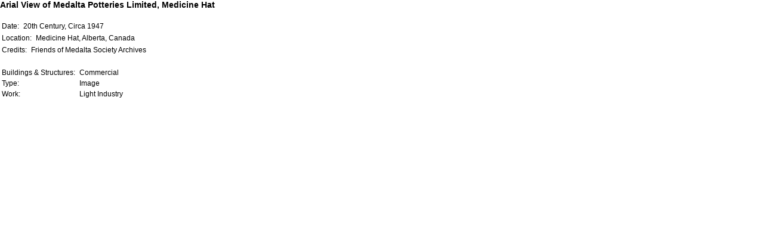

--- FILE ---
content_type: text/html; charset=iso-8859-1
request_url: https://www.communitystories.ca/v1/pm_v2.php?deferTranscript=0&id=record_detail_child&fl=0&lg=English&ex=00000494&rd=132196
body_size: 3381
content:
<link href="cm2_css.css" rel="stylesheet" type="text/css">
<style type="text/css">
<!--
body {
scrollbar-face-color: #A79F85;
scrollbar-shadow-color: #cccccc;
scrollbar-highlight-color: #cccccc;
scrollbar-3dlight-color: #000000;
scrollbar-darkshadow-color: #cccccc;
scrollbar-track-color: #cccccc;
scrollbar-arrow-color: #FFFFFF;
}
-->
</style>
<script language="JavaScript" type="text/JavaScript">
<!--
function MM_swapImgRestore() { //v3.0
  var i,x,a=document.MM_sr; for(i=0;a&&i<a.length&&(x=a[i])&&x.oSrc;i++) x.src=x.oSrc;
}
function MM_preloadImages() { //v3.0
  var d=document; if(d.images){ if(!d.MM_p) d.MM_p=new Array();
    var i,j=d.MM_p.length,a=MM_preloadImages.arguments; for(i=0; i<a.length; i++)
    if (a[i].indexOf("#")!=0){ d.MM_p[j]=new Image; d.MM_p[j++].src=a[i];}}
}
function MM_findObj(n, d) { //v4.01
  var p,i,x;  if(!d) d=document; if((p=n.indexOf("?"))>0&&parent.frames.length) {
    d=parent.frames[n.substring(p+1)].document; n=n.substring(0,p);}
  if(!(x=d[n])&&d.all) x=d.all[n]; for (i=0;!x&&i<d.forms.length;i++) x=d.forms[i][n];
  for(i=0;!x&&d.layers&&i<d.layers.length;i++) x=MM_findObj(n,d.layers[i].document);
  if(!x && d.getElementById) x=d.getElementById(n); return x;
}
function MM_swapImage() { //v3.0
  var i,j=0,x,a=MM_swapImage.arguments; document.MM_sr=new Array; for(i=0;i<(a.length-2);i+=3)
   if ((x=MM_findObj(a[i]))!=null){document.MM_sr[j++]=x; if(!x.oSrc) x.oSrc=x.src; x.src=a[i+2];}
}

function remWin(theURL) {		//		add x and y relative to opener x, y
 	var serv=window.open(theURL,'remWin','toolbar=no,location=no,directories=no,status=no,menubar=no,scrollbars=no,resizable=yes,copyhistory=no,width=400,height=620');
 	serv.focus();
}
//-->
</script>
<body leftmargin="0" topmargin="0" marginwidth="0" marginheight="0">
<div id="rdChild" class="RecordDetailText">
<h4>Arial View of Medalta Potteries Limited, Medicine Hat</h4><br /><table width="100%"><tr><td valign="top"><div id="datelabel" class="RecordDetailText"><p style="margin: 0px;">Date:&#160;</p></div></td><td valign="top" width="100%"><div id="date" class="RecordDetailText"><p style="margin: 0px;">20th Century, Circa 1947</p></div></td></tr></table>
<table width="100%"><tr><td valign="top"><div id="locationlabel" class="RecordDetailText"><p style="margin: 0px;">Location:&#160;</p></div></td><td valign="top" width="100%"><div id="location" class="RecordDetailText"><p style="margin: 0px;">Medicine Hat, Alberta, Canada</p></div></td></tr></table>
<table width="100%"><tr><td valign="top"><div id="creditslabel" class="RecordDetailText"><p style="margin: 0px;">Credits:&#160;</p></div></td><td valign="top" width="100%"><div id="transcript" class="RecordDetailText"><p style="margin: 0px;">Friends of Medalta Society Archives<br></p></div></td></tr></table>
<br /><table width="100%"><tr><td nowrap="true" valign="top"><div class="RecordDetailText"><p style="margin: 0px;">Buildings & Structures:&#160;</p></div></td><td width="100%" valign="top"><div class="RecordDetailText"><p style="margin: 0px;">Commercial</p></div></td></tr>
<tr><td nowrap="true" valign="top"><div class="RecordDetailText"><p style="margin: 0px;">Type:&#160;</p></div></td><td width="100%" valign="top"><div class="RecordDetailText"><p style="margin: 0px;">Image</p></div></td></tr>
<tr><td nowrap="true" valign="top"><div class="RecordDetailText"><p style="margin: 0px;">Work:&#160;</p></div></td><td width="100%" valign="top"><div class="RecordDetailText"><p style="margin: 0px;">Light Industry</p></div></td></tr>
</div>
</body>


--- FILE ---
content_type: text/css
request_url: https://www.communitystories.ca/v1/cm2_css.css
body_size: 11625
content:
table { margin: 0 auto; }

.cmStandard {
	font-family: Arial, Helvetica, sans-serif;
	font-size: 12px;
	font-weight: bold;
	color: #000000;
	}
.cmStandardWhite {
	font-family: Arial, Helvetica, sans-serif;
	font-size: 12px;
	font-weight: bold;
	color: #FFFFFF;
	text-decoration: none;
	}

.cmPageNumber {
	font-family: Arial, Helvetica, sans-serif;
	font-size: 12px;
	font-weight: bold;
	color: #000000;
	text-decoration: none;

	}
#topNavTD {
	text-align:right;
	vertical-align:middle;
	}
#topNavTD a {
	margin-right:15px;
	}
	
.topNavWhite {
	font-family: Arial, Helvetica, sans-serif;
	font-size: 12px;
	font-weight: bold;
	color: #FFFFFF;
	text-decoration: none;
	}
.topNavWhite:hover {
	color: #000000;
	}

.topNavBlack {
	font-family: Arial, Helvetica, sans-serif;
	font-size: 12px;
	font-weight: bold;
	color: #000000;
	text-decoration: none;
	}
.cmNav {
	font-family: Arial, Helvetica, sans-serif;
	font-size: 12px;
	font-weight: bold;
	color: #666666;
	padding-top:2px;
	margin-right:15px;
	float: right;
	}
p.floatNav .cmNav {
	float:right;
	text-align:left;
	margin-left:5px;
	}
#contentHdr {
	vertical-align:bottom;
	padding-bottom:5px;
	}
#contentHdr p {
	vertical-align:bottom;
	padding:0px;
	}
p.cmContent {
	margin: 0px 15px 0px 9px;
	}
#contentFtr p {
	margin: 0px 15px;
	}
#contentFtr p {
	vertical-align:middle;
	}
#contentFtr p span span {
	line-height:45px;
	vertical-align:middle;
	}
.printBtn {
	float:right;
	}
.printBtn img {
	margin:0px 5px;
	border:none;
	}
.footerFont {
	font-family: Arial, Helvetica, sans-serif;
	font-size: 12px;
	/*font-weight: bold;*/
	color: #FFFFFF;
	padding:0px 15px;
	}

.cmRecordDetailTitle {
	font-family: Arial, Helvetica, sans-serif;
	font-size: 12px;
	font-weight: bold;
	color: #000000;
	}
.cmRecordDetailDate {
	font-family: Arial, Helvetica, sans-serif;
	font-size: 12px;
	font-weight: bold;
	color: #000000;
	}
.cmRecordDetailLocation {
	font-family: Arial, Helvetica, sans-serif;
	font-size: 12px;
	font-weight: bold;
	color: #000000;
	}
.cmRecordDetailText {
	font-family: Arial, Helvetica, sans-serif;
	font-size: 12px;
	font-weight: bold;
	}
.cmStoryLine {
	font-family: Arial, Helvetica, sans-serif;
	font-size: 12px;
	color: #000000;
	}
.MuseumNameHome {
	font-family: Arial, Helvetica, sans-serif;
	font-size: 16px;
	font-weight: bold;
	color: #FFFFFF;
	text-decoration: none;
	}

.MuseumLocationHome {
	font-family: Arial, Helvetica, sans-serif;
	font-size: 16px;
	font-weight: bold;
	color: #FFFFFF;
	text-decoration: none;
	}
.PrintButton {
	font-family: Arial, Helvetica, sans-serif;
	font-size: 12px;
	color: #FFFFFF;
	}
.Notices {
	font-family: Arial, Helvetica, sans-serif;
	font-size: 12px;
	font-weight: bold;
	color: #FFFFFF;
	}
.ExhibitTitle {
	font-family: Arial, Helvetica, sans-serif;
	font-size: 24px;
	color: #FFFFFF;
	}
.MuseumLocation {
	font-family: Arial, Helvetica, sans-serif;
	font-size: 14px;
	color: #FFFFFF;
	font-weight: bold;
	}

.MuseumName {
	font-family: Arial, Helvetica, sans-serif;
	font-size: 14px;
	color: #FFFFFF;
	font-weight: bold;
	display: inline;
	}

.ExhibitDescription {
	font-family: Arial, Helvetica, sans-serif;
	font-size: 12px;
	color: #000000;
	}
.ExhibitTitleMedium {
	font-family: Arial, Helvetica, sans-serif;
	font-size: 12px;
	font-weight: bold;
	color: #999999;
	}
.Subtitle {
	font-family: Arial, Helvetica, sans-serif;
	font-size: 12px;
	font-weight: bold;
	color: #009999;
	text-decoration: underline;
	}

.SubtitleNoUnderline {
	font-family: Arial, Helvetica, sans-serif;
	font-size: 12px;
	font-weight: bold;
	color: #009999;
	}
.thumbsTable {
	width:100%;
	vertical-align:top;
	padding:0px;	
	}
.thumbsTable td {
	width:110px;
	height:110px;
	vertical-align:bottom;
	text-align:center;
	margin:0px;
	padding:0px;
	}
.thumbsTable td img {
	margin-bottom:2px;
	}
.cmImg, .thumbsTable img {
	border:1px solid #000000;
	}
#exImg {
	border:2px solid #FFFFFF;
	margin: 8px;
	}

#hotspotLayer {
 position:relative;
 z-index:1;
 left:0px; top:0px;
 padding:0px;
 }

#rdChild * {
	font-family: Arial, Helvetica, sans-serif;
	}
#rdChild h4 {
	margin-top:0px;
	padding-top:0px;
	margin-bottom:0px;
	padding-bottom:0px;
	font-size: 14px;
	}
#rdChild p {
	margin-bottom:0px;
	margin-right:5px;
	padding-bottom:0px;
	font-size: 12px;
	}
.rdIndent {
	margin-top:2px;
	padding-left:8px;
	}

.remBtn, .remBtn img, .remBtn a, .remBtn a:visited {
	vertical-align:middle;
	font-weight:bold;
	color:#666666;
	}
.remBtn a:hover {
	color:#000000;
	}
#remContent {
	color:#000000;
	margin: 0px;
	padding-top: 0px;
	padding-right: 4px;
	padding-bottom: 2px;
	padding-left: 20px;
	}
#remContent h4 {
	margin-top:8px;
	margin-right:16px;
	margin-bottom:8px;
	font-size: 14px;
	}
#remContent *, #xText {
	font-family: Arial, Helvetica, sans-serif;
	}
#xText, #remCrdts {
	position:relative;
	width:350px;
	padding:0px 4px;
	font-size: 12px;
	}
html>body>div#remContent>div#xText {
	position:relative;
	width:350px;
	padding:0px 0px;
	font-size: 12px;
}
#xText h4 {
	font-size: 12px;
	}
#xText {
	z-index:10;
	overflow:auto;
	color:#FFFFFF;
	}
.xTextH {
	height:290px;
	}
.xTextOnlyH {
	height:310px;
	}
#xMedia {
	position:relative;
	width:350px;
	padding:2px 8px 0px 0px;
	margin:0px;
	z-index:11;
	height:20px;
	vertical-align:middle;
	}
#remContent #xMedia {
	background-color:#FFFFFF;
	background-image:url(/English/CommunityMemories2/cm_images/rdRectBR.gif);
	background-position:bottom right;
	background-repeat:no-repeat;
	}
#xMediaBgBL {
	background-image:url(/English/CommunityMemories2/cm_images/rdRectBL.gif);
	background-position:bottom left;
	background-repeat:no-repeat;
	height:20px;
	margin:0px;
	padding:0px;
	}
#xText * {
	margin-left:4px;
	margin-right:16px;
	}
#xText h4 {
	margin-top:6px;
	margin-bottom:0px;
	margin-right:16px;
	padding:0px;
	}
#xText ul {
	margin-left:0px;
	margin-right:0px;
	}
#xText li {
	margin-left:0px;
	margin-right:0px;
	}
#xText sup {
	margin-left:0px;
	margin-right:0px;
	}
#xText sub {
	margin-left:0px;
	margin-right:0px;
	}
#xText i {
	margin-left:0px;
	margin-right:0px;
	}
#xText u {
	margin-left:0px;
	margin-right:0px;
	}
#xText b {
	margin-left:0px;
	margin-right:0px;
	}
#xText p {
	margin-left:0px;
	margin-right:0px;
	}
#xMedia a, #remCrdts p  {
	margin-left:6px;
	margin-right:16px;
	}
#xMedia img {
	border:none;
	}

.bgGold {
	background-color:#A79F85;
	}	
.bgLtGold {
	background-color:#D2CEC1;
	}	

.HotspotTextIE, .HotspotTextNet {
	font-family: Arial, Helvetica, sans-serif;
	font-size: 12px;
	color: #FFFFFF;
	font-weight:bold;
	}
.DetailCaption {
	font-family: Arial, Helvetica, sans-serif;
	font-size: 12px;
	font-weight: bold;
	color: #000000;
	}
.ThumbnailRecords {
	font-family: Arial, Helvetica, sans-serif;
	font-size: 12px;
	color: #000000;
	}
.GalleryWhite {
	font-family: Arial, Helvetica, sans-serif;
	font-size: 12px;
	color: #FFFFFF;
	}

.GalleryBlackMed {
	font-family: Arial, Helvetica, sans-serif;
	font-size: 12px;
	color: #000000;
	}

.StoriesIntro {
	font-family: Arial, Helvetica, sans-serif;
	font-size: 12px;
	color: #000000;
	}
.StoryLinks {
	font-family: Arial, Helvetica, sans-serif;
	font-size: 13px;
	color: #000000;
	font-weight:normal;
	}
.StorylineText {
	font-family: Arial, Helvetica, sans-serif;
	font-size: 12px;
	color: #000000;
	}
.ContactUs {
	font-family: Arial, Helvetica, sans-serif;
	font-size: 12px;
	color: #000000;
	}
.SearchText {
	font-family: Arial, Helvetica, sans-serif;
	font-size: 16px;
	color: #999999;
	}
.SearchHeadings {
	font-family: Arial, Helvetica, sans-serif;
	font-size: 12px;
	font-weight: bold;
	color: #333333;
	}
.SearchAudioVideo {
	font-family: Arial, Helvetica, sans-serif;
	font-size: 12px;
	color: #999999;
	}
.storyLineRecords {
	font-family: Arial, Helvetica, sans-serif;
	font-size: 12px;
	}
.cmNavGrey {
	font-family: Arial, Helvetica, sans-serif;
	font-size: 12px;
	color: #CCCCCC;
	padding-top:2px;
	margin-right:15px;
	}
.searchExhibitTitle {
	font-family: Arial, Helvetica, sans-serif;
	font-size: 16px;
	color: #999999;
	}
.cmStandardNotbold {
	font-family: Arial, Helvetica, sans-serif;
	font-size: 12px;
	color: #000000;
	font-weight: normal;

	}
.searchSubH {
	font-family: Arial, Helvetica, sans-serif;
	font-size: 12px;
	color: #333333;
	text-decoration: underline;
	}
.printDefault {
	font-family: Arial, Helvetica, sans-serif;
	font-size: 12px;
	color: #000000;
	}
.printTitle {
	font-family: Arial, Helvetica, sans-serif;
	font-size: 20px;
	font-weight: bold;
	color: #000000;
	}
.printStoryLine {
	font-family: Arial, Helvetica, sans-serif;
	font-size: 16px;
	font-weight: bold;
	color: #000000;
	}
.CMTopics {
	font-family: Arial, Helvetica, sans-serif;
	font-size: 14px;
	color: #FFFFFF;
	font-weight: bold;
	}

.CMSubCategories {
	font-family: Arial, Helvetica, sans-serif;
	font-size: 12px;
	color: #FFFFFF;
	text-decoration: underline;
	}

.CMLandmarkHeading {
	font-family: Arial, Helvetica, sans-serif;
	font-size: 12px;
	color: #FFFFFF;
	font-weight: bold;
	}

.CMDefaultLandmark {
	font-family: Arial, Helvetica, sans-serif;
	font-size: 12px;
	color: #999999;
	text-decoration: none;
	font-style: italic;
	}

.CMCategories {
	font-family: Arial, Helvetica, sans-serif;
	font-size: 12px;
	color: #FFFFFF;
	text-decoration: none;
	font-weight: bold;
	}
.CMDefault {
	font-family: Arial, Helvetica, sans-serif;
	font-size: 12px;
	color: #FFFFFF;
	}
.MuseumNameHomeUnderline {
	font-family: Arial, Helvetica, sans-serif;
	font-size: 16px;
	color: #FFFFFF;
	text-decoration: underline;
	font-weight: bold;
	}
.CMSearchResults {
	font-family: Arial, Helvetica, sans-serif;
	font-size: 14px;
	color: #669999;
	}
.CMSearchNavigateResults {
	font-family: Arial, Helvetica, sans-serif;
	font-size: 14px;
	color: #669999;
	}
.CMSearchPages {
	font-family: Arial, Helvetica, sans-serif;
	font-size: 12px;
	color: #000000;
	}

/*.contentBlack is an element from the vmc style sheet required for CM search results   */

.contentBlack {  font-family: Arial, Helvetica, sans-serif; font-size: 9pt; font-style: normal; color: #000000; font-weight: normal; text-decoration: none; }

/* Style for copyright notice on printable page */

.cmPrintCopyright {
	font-family: Arial, Helvetica, sans-serif;
	font-size: 10px;
	color: #000000;
	}

/* Style for Flash-notice pop-up window */

.cmFlashpopup {
	font-family: Arial, Helvetica, sans-serif;
	font-size: 12px;
	color: #000000;
	}
A {
	TEXT-DECORATION: none;
	font-weight:bold;
	color:#666666;
	}
a.ExhibitTitleMedium:link {color: #666666}
a.ExhibitTitleMedium:visited {color: #666666}
a.ExhibitTitleMedium:hover {color: #000000}

a.searchExhibitTitle:link {color: #666666}
a.searchExhibitTitle:visited {color: #666666}
a.searchExhibitTitle:hover {color: #000000}

a.cmNav:link {color: #666666}
a.cmNav:visited {color: #666666}
a.cmNav:hover {color: #000000}

a.MuseumName {color: #FFFFFF; text-decoration:none;}
a.MuseumName:hover {text-decoration:underline;}

a.GalleryWhite:Link {color: #000000}
a.GalleryWhite:visited {color: #CCCCCC}
a.GalleryWhite:hover {color: #000000}

a.StoryLinks:visited {color: #000000}
a.StoryLinks:hover {color: #009999}

a.SearchHeadings:link {font-weight: bold;}
a.SearchHeadings:visited {font-weight: bold; color: #333333;}
a.SearchHeadings:hover {font-weight: bold; color: #009999;}

a.searchSubH:link {font-weight: normal;}
a.searchSubH:visited {font-weight: normal; color: #333333}
a.searchSubH:hover {font-weight: normal; color: #009999}

/* OVERRIDE WET styles */
a.bookmark_popup_text, a.bookmark_popup_text2 {
      color:#666666;
      cursor:pointer;
      font-family: Arial,Helvetica,sans-serif;
      letter-spacing: 0em;
      padding: 0 0 0px 18px;
      display: inline;
}

.bookmark_popup {
position: absolute;
left: 450px;
}

.bookmark_popup .popup_title {
    background-color: #A79F85;
}
